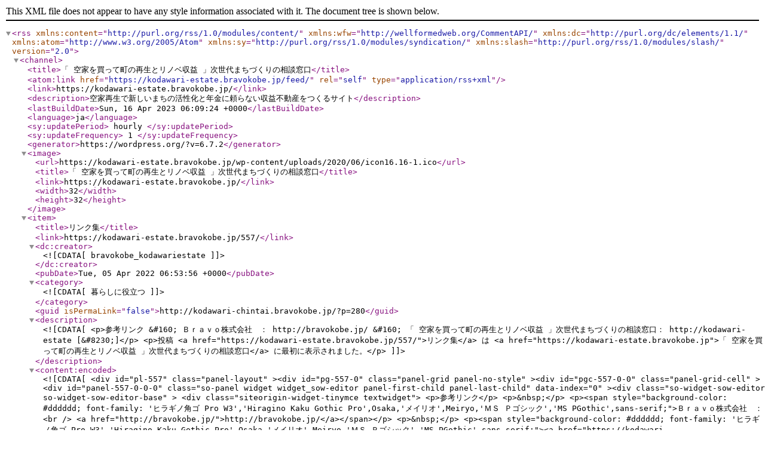

--- FILE ---
content_type: text/xml;charset=UTF-8
request_url: https://kodawari-estate.bravokobe.jp/feed/
body_size: 6315
content:
<?xml version="1.0" encoding="UTF-8"?><rss version="2.0"
	xmlns:content="http://purl.org/rss/1.0/modules/content/"
	xmlns:wfw="http://wellformedweb.org/CommentAPI/"
	xmlns:dc="http://purl.org/dc/elements/1.1/"
	xmlns:atom="http://www.w3.org/2005/Atom"
	xmlns:sy="http://purl.org/rss/1.0/modules/syndication/"
	xmlns:slash="http://purl.org/rss/1.0/modules/slash/"
	>

<channel>
	<title>「 空家を買って町の再生とリノベ収益 」次世代まちづくりの相談窓口</title>
	<atom:link href="https://kodawari-estate.bravokobe.jp/feed/" rel="self" type="application/rss+xml" />
	<link>https://kodawari-estate.bravokobe.jp/</link>
	<description>空家再生で新しいまちの活性化と年金に頼らない収益不動産をつくるサイト</description>
	<lastBuildDate>Sun, 16 Apr 2023 06:09:24 +0000</lastBuildDate>
	<language>ja</language>
	<sy:updatePeriod>
	hourly	</sy:updatePeriod>
	<sy:updateFrequency>
	1	</sy:updateFrequency>
	<generator>https://wordpress.org/?v=6.7.2</generator>

<image>
	<url>https://kodawari-estate.bravokobe.jp/wp-content/uploads/2020/06/icon16.16-1.ico</url>
	<title>「 空家を買って町の再生とリノベ収益 」次世代まちづくりの相談窓口</title>
	<link>https://kodawari-estate.bravokobe.jp/</link>
	<width>32</width>
	<height>32</height>
</image> 
	<item>
		<title>リンク集</title>
		<link>https://kodawari-estate.bravokobe.jp/557/</link>
		
		<dc:creator><![CDATA[bravokobe_kodawariestate]]></dc:creator>
		<pubDate>Tue, 05 Apr 2022 06:53:56 +0000</pubDate>
				<category><![CDATA[暮らしに役立つ]]></category>
		<guid isPermaLink="false">http://kodawari-chintai.bravokobe.jp/?p=280</guid>

					<description><![CDATA[<p>参考リンク &#160; Ｂｒａｖｏ株式会社　： http://bravokobe.jp/ &#160; 「 空家を買って町の再生とリノベ収益 」次世代まちづくりの相談窓口： http://kodawari-estate [&#8230;]</p>
<p>投稿 <a href="https://kodawari-estate.bravokobe.jp/557/">リンク集</a> は <a href="https://kodawari-estate.bravokobe.jp">「 空家を買って町の再生とリノベ収益 」次世代まちづくりの相談窓口</a> に最初に表示されました。</p>
]]></description>
										<content:encoded><![CDATA[<div id="pl-557"  class="panel-layout" ><div id="pg-557-0"  class="panel-grid panel-no-style" ><div id="pgc-557-0-0"  class="panel-grid-cell" ><div id="panel-557-0-0-0" class="so-panel widget widget_sow-editor panel-first-child panel-last-child" data-index="0" ><div
			
			class="so-widget-sow-editor so-widget-sow-editor-base"
			
		>
<div class="siteorigin-widget-tinymce textwidget">
	<p>参考リンク</p>
<p>&nbsp;</p>
<p><span style="background-color: #dddddd; font-family: 'ヒラギノ角ゴ Pro W3','Hiragino Kaku Gothic Pro',Osaka,'メイリオ',Meiryo,'ＭＳ Ｐゴシック','MS PGothic',sans-serif;">Ｂｒａｖｏ株式会社　：<br />
<a href="http://bravokobe.jp/">http://bravokobe.jp/</a></span></p>
<p>&nbsp;</p>
<p><span style="background-color: #dddddd; font-family: 'ヒラギノ角ゴ Pro W3','Hiragino Kaku Gothic Pro',Osaka,'メイリオ',Meiryo,'ＭＳ Ｐゴシック','MS PGothic',sans-serif;"><a href="https://kodawari-estate.bravokobe.jp/">「 空家を買って町の再生とリノベ収益 」次世代まちづくりの相談窓口</a>：<br />
<a href="http://kodawari-estate.bravokobe.jp/">http://kodawari-estate.bravokobe.jp/</a></span></p>
<p>&nbsp;</p>
<p><span style="background-color: #dddddd; font-family: 'ヒラギノ角ゴ Pro W3','Hiragino Kaku Gothic Pro',Osaka,'メイリオ',Meiryo,'ＭＳ Ｐゴシック','MS PGothic',sans-serif;">　公式GarageHouse賃貸専科「こだわり賃貸神戸」　：<br />
<a href="http://kodawari-chintai.bravokobe.jp/">http://kodawari-chintai.bravokobe.jp/</a></span></p>
<p>&nbsp;</p>
<p><span style="background-color: #dddddd; font-family: 'ヒラギノ角ゴ Pro W3','Hiragino Kaku Gothic Pro',Osaka,'メイリオ',Meiryo,'ＭＳ Ｐゴシック','MS PGothic',sans-serif;">　不動産「笑顔相続」の相談窓口　：<br />
<a href="http://kobe-souzokusoudan-kodawari-estate.bravokobe.jp/">http://kobe-souzokusoudan-kodawari-estate.bravokobe.jp/</a></span></p>
<p>&nbsp;</p>
<p><span style="background-color: #dddddd; font-family: 'ヒラギノ角ゴ Pro W3','Hiragino Kaku Gothic Pro',Osaka,'メイリオ',Meiryo,'ＭＳ Ｐゴシック','MS PGothic',sans-serif;">　木造建築「収益、新築、リノベ」　：<br />
<a href="http://www.bravokobe.com/">http://www.bravokobe.com/</a></span></p>
<p>&nbsp;</p>
<p><span style="background-color: #dddddd; font-family: 'ヒラギノ角ゴ Pro W3','Hiragino Kaku Gothic Pro',Osaka,'メイリオ',Meiryo,'ＭＳ Ｐゴシック','MS PGothic',sans-serif;">軽量シャッター専科　：<br />
<a href="http://bravokobe.jp/home_remodeling/">http://bravokobe.jp/home_remodeling/</a></span></p>
<p>&nbsp;</p>
<p><span style="background-color: #dddddd; font-family: 'ヒラギノ角ゴ Pro W3','Hiragino Kaku Gothic Pro',Osaka,'メイリオ',Meiryo,'ＭＳ Ｐゴシック','MS PGothic',sans-serif;">　簡易賃貸物件サイト　：<br />
<a href="http://www.kodawarichintai.com/">http://www.kodawarichintai.com/</a></span></p>
<p>&nbsp;</p>
<p><span style="font-family: 'ヒラギノ角ゴ Pro W3','Hiragino Kaku Gothic Pro',Osaka,'メイリオ',Meiryo,'ＭＳ Ｐゴシック','MS PGothic',sans-serif;"><span style="background-color: #dddddd;">　賃貸登録店「神戸商工会議所」　：<br />
<a href="http://kobe-busicolle.net/kodawarichintai/">http://www.kobe-busicolle.net/kodawarichintai/</a></span></span></p>
<p>&nbsp;</p>
<p><span style="background-color: #dddddd; font-family: 'ヒラギノ角ゴ Pro W3','Hiragino Kaku Gothic Pro',Osaka,'メイリオ',Meiryo,'ＭＳ Ｐゴシック','MS PGothic',sans-serif;">　Bravo不動産販売　：<br />
<a href="http://www.bravokobe.net/">http://www.bravokobe.net/</a></span></p>
<p>&nbsp;</p>
<p>&nbsp;</p>
<p>&nbsp;</p>
</div>
</div></div></div></div></div><p>投稿 <a href="https://kodawari-estate.bravokobe.jp/557/">リンク集</a> は <a href="https://kodawari-estate.bravokobe.jp">「 空家を買って町の再生とリノベ収益 」次世代まちづくりの相談窓口</a> に最初に表示されました。</p>
]]></content:encoded>
					
		
		
			</item>
	</channel>
</rss>
